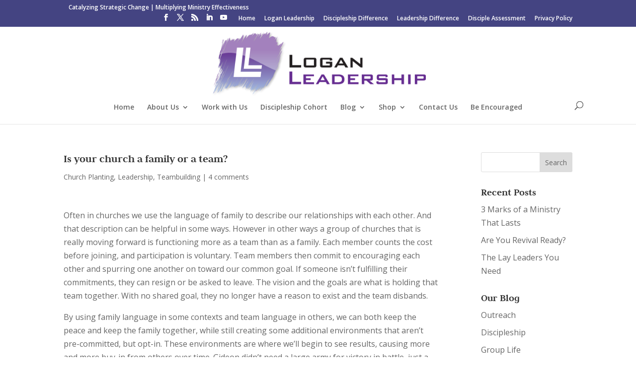

--- FILE ---
content_type: text/css
request_url: https://loganleadership.com/wp-content/themes/LL_Portal/style.css?ver=4.26.0
body_size: 435
content:
/*
 *  Theme Name:     LL Portal
 *  Theme URI:      http://www.elegantthemes.com/gallery/divi/
 *  Description:    Logan Leadership Portal Divi Child Theme
 *  Author:         Blueskyphoenix
 *  Author URI:     http://blueskyphoenix.com
 *  Template:       Divi
 *  Version:        1.0.0
 *        
 */
 
/*
@import url("../Divi/style.css");
*/

.nav li li {
	line-height: 1.3em !important;
}
#top-menu li ul.sub-menu li:not(.menu-item-has-children) a {
	padding: 16px 20px !important;
}
.nav li.menu-item-has-children ul.sub-menu {
	padding: 0 !important;
}
.nav li.menu-item-has-children ul.sub-menu li.menu-item-has-children {
	padding: 12px 20px !important;
}
.nav li.menu-item-has-children ul.sub-menu li.menu-item-has-children ul.sub-menu {
	margin-top: 20px !important;
}

#ll-home-slider .et_pb_slides .et_pb_slide .et_pb_container {
	min-height: 400px !important;
	max-height: 440px !important;
}
#ll-home-slider .et_pb_slides .et_pb_slide .et_pb_container  .et_pb_slide_description {
	padding: 10% 8% !important;
}
article p.post-meta span.published {
	display: none;
}
article p.post-meta span.published:after {
	content: "";
}
.WooZone-price-info {
	font-size: 11px;
}

/* Additional styles for new masonry plugin */
div.wmle_social_share {
	display: none !important;
}
div.wmle_post_category {
	margin-top: 5px;
}
div.wmle_post_meta {
	display: none;
}
div.wmle_post_excerpt p {
	font-size: 16px;
	line-height: 1.7em;
	margin: 10px;
}
div.wmle_masonary_box {
	padding: 20px !important;
}
div.wpme_image {
	padding-bottom: 0 !important;
	text-align: center;
}
div.wpme_image a img:hover {
	opacity: 0.4;
	background-color: #fff;
}
div.wmle_item_holder {
/*	margin-top: 40px;*/
}
div.wmle_item {
	margin-left: 10px;
	margin-right: 10px;
}


--- FILE ---
content_type: application/javascript
request_url: https://loganleadership.com/wp-content/plugins/llp-extras/frontend/js/llp-extras-frontend.js?ver=1.0.0
body_size: -97
content:
// High level js to support front end functionality
jQuery(document).ready(function(){

	// Remove the final "|" character from the post date area
	jQuery("p.post-meta").html(function(index, text) {
		return text.replace(/  \|  /, "");
	}); 
});